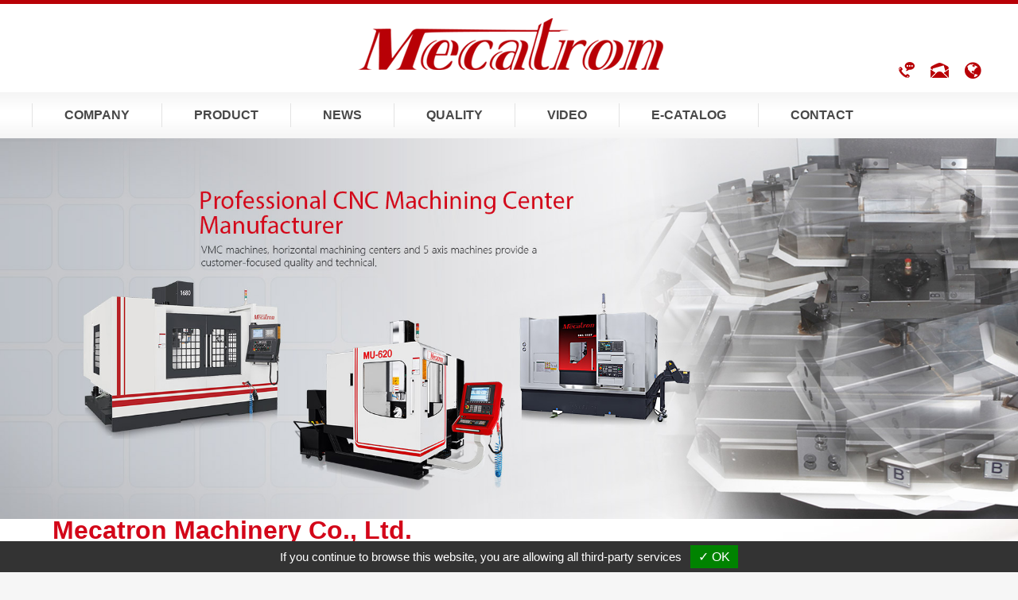

--- FILE ---
content_type: text/html
request_url: https://www.mecatron.com.tw/index.html
body_size: 2656
content:
<!DOCTYPE html>
<html lang="en">
<head>
<meta http-equiv="Content-Type" content="text/html; charset=UTF-8">
<meta name="viewport" content="width=device-width, initial-scale=1">
<title>Mecatron Machinery Co., LTD.</title>
<meta name="description" content="Mecatron Machinery Co., LTD.,VMC Series , Horizontal Machining Center,Plano Miller Series ,High Speed Accuracy Machining ,Vertical CNC Machining Center,Heavy Duty CNC Machining Center,Extra Large CNC Machining Center,Largeness Plano Miller,Heavy Plano Miller,Plano Miller,Mini Plano Miller">
<meta name="keywords" content="Mecatron Machinery Co., LTD.,VMC Series , Horizontal Machining Center,Plano Miller Series ,High Speed Accuracy Machining ,Vertical CNC Machining Center,Heavy Duty CNC Machining Center,Extra Large CNC Machining Center,Largeness Plano Miller,Heavy Plano Miller,Plano Miller,Mini Plano Miller">
<link rel="stylesheet" href="https://maxcdn.bootstrapcdn.com/font-awesome/4.5.0/css/font-awesome.min.css">
<link href="css/justVector.css" rel="stylesheet" type="text/css">
<link rel="icon" href="favicon.ico" type="image/x-icon" />
<link rel="stylesheet"  href="font/font.css">
<link href="css/flexslider.css" rel="stylesheet" type="text/css" />
<link rel="stylesheet"  href="css/ddmenu.css">
<link rel="stylesheet" href="Scripts/slidebars.min.css">
<link rel="stylesheet" type="text/css" href="css/style.css">
<link rel="stylesheet" type="text/css" href="css/index.css">

	
<script type="text/javascript" src="https://gdpr.urb2b.com/gdpr.js"></script>
<script type="text/javascript" src="https://gdpr.urb2b.com/gdpr.init.js"></script>
<script type="text/javascript">
tarteaucitron.user.googletagmanagerId = 'GTM-P83WZ3S';
(tarteaucitron.job = tarteaucitron.job || []).push('googletagmanager');
</script>
	
	
</head>
<body>
<div canvas="container">
<div id="container" class="sb-site-container container">	
  <div id="header">
    <div class="wrap">
      <div id="logo"><a href="index.html"><img src="images/logo.png" ></a></div>
      <div id="topnav">
        <nav id="ddmenu">
          <div class="menu-icon"></div>
          <ul>
            <li class="no-sub toptel"><a href="tel:+886-4-25589381"><img src="images/top-tel.png" alt=""/></a></li> 
            <li class="no-sub topmail"><a href="mailto:info@mecatron.com.tw"><img src="images/top-mail.png" alt=""/></a></li> 
            
            <li class="full-width open">
              <span class="top-heading"><a href="#"><i class="fa fa-globe" aria-hidden="true"></i></a></a></span>           
              <div class="dropdown">
                <div class="dd-inner" >
                  <i class="fa fa-caret-up" aria-hidden="true"></i>
                  <div class="column"> 
                    <div>    
                      <a lg="en" href="#">English</a>
                      <a lg="tw" href="#">繁體中文</a>        
                    </div>  
                  </div>
                </div>
              </div>
            </li>                
          </ul>
        </nav>
      </div>
    </div>
  </div>
  <div id="top-menu">
    <div class="wrap">    
      <div id="nav">
        <ul>
          <li class="nav-1"><a href="about.html">COMPANY</a></li>
          <li class="nav-2"><a href="products.html">PRODUCT</a></li>
          <li class="nav-3"><a href="news.html">NEWS</a></li>
          <li class="nav-4"><a href="quality.html">QUALITY</a></li>
          <li class="nav-5"><a href="video.html">VIDEO</a></li>
          <li class="nav-6"><a href="ecatalog.html">E-CATALOG</a></li>
          <li class="nav-7"><a href="contacts.html">CONTACT</a></li>
          <li class="nav-8"><a href="index.html">HOME</a></li>
        </ul>
      </div>    
    </div>
  </div>
  <div id="index-banner">
   
     <div class="index-banner-wrap">
       <div id="banner_area" class="flexslider">
        <ul class="slides">
          <li><img src="images/index-banner01.jpg" /></li>
          <li><img src="images/index-banner02.jpg" /></li>
          <li><img src="images/index-banner03.jpg" /></li>    
        </ul>
        <ul class="flex-direction-nav">
          <li><a class="flex-prev" href="#">Prev</a></li>
          <li><a class="flex-next" href="#">Next</a></li>
        </ul>
      </div>	
  	 </div>
     
     
     <div class="index-banner-wrap-m">
       <div id="banner_area" class="flexslider">
        <ul class="slides">
          <li><img src="images/index-banner01-s.jpg" /></li>
          <li><img src="images/index-banner02-s.jpg" /></li>
          <li><img src="images/index-banner03-s.jpg" /></li>    
        </ul>
        <ul class="flex-direction-nav">
          <li><a class="flex-prev" href="#">Prev</a></li>
          <li><a class="flex-next" href="#">Next</a></li>
        </ul>
      </div>	
  	 </div>
  
  
  </div>

  
  
  <div id="middle">
    <div class="wrap">
      <div id="index-com">
        <div class="index-com-ti">Mecatron Machinery Co., Ltd.</div>
        <div class="index-com-ti2">Professional Manufacturer Of CNC Machining equipment</div>
        <p>Mecatron Co. has put its efforts on establishing an enviable position as a professional manufacturer of CNC Machining equipment focusing on Bed-type machines, VMC machines, Horizontal Machining Centers, Plano Miller machines and provide a quality customer focused technical and after sales service support.</p>
        <p>Based on a Know-How technology and due to our successful background on Precision Machining Solutions, the company was formed to supply the customers with their demands on complete range of services: Design & Documentation, Quality Control, Installation, Repairs, Service and Service Support.
</p>
        <div class="more"><a href="index.html">MORE</a></div>
      </div> 
	  
    </div>
  </div>

  <div id="footer-1">
  	<div class="wrap">
      <div class="goto_top"> <a href="#top"><img src="images/top.png"></a></div>
      <div id="footer-nav">
        <ul>
          <li><a href="about.html">COMPANY</a></li>
          <li><a href="news.html">NEWS</a></li>
          <li><a href="quality.html">QUALITY</a></li>
          <li><a href="video.html">VIDEO</a></li>
          <li><a href="ecatalog.html">E-CATALOG</a></li>
          <li><a href="contacts.html">CONTACT</a></li>
          <li><a href="index.html">HOME</a></li>     
        </ul>
      </div>
      <div id="footer-nav-2">
        <div class="footer-nav-ti">PRODUCTS</div>
        <ul>
          <li><a href="products1_a1.html">Smart CNC Machining Center</a></li>
          <li><a href="products1_b1.html">High Accuracy CNC Machining Center</a></li>
          <li><a href="vertical-CNC-machining-centers.html">Vertical CNC Machining Center</a></li>
          <li><a href="products1_c1.html">Heavy Duty CNC Machining Center</a></li> 
          <li><a href="products1_d1.html">VMC with APC System</a></li>
		  <li><a href="products_ML-430.html">Gang Type Lathe</a></li> 
		  <li><a href="products_ML-Series.html">Lathe (Linear Way)</a></li> 
		  <li><a href="products_BML-Series.html">Lathe (Box Way)</a></li> 
          <li><a href="products1_e1.html">Horizontal Machining Center</a></li> 
          <li><a href="products1_5axis.html">5 Axis Machining Center</a></li>
		  
          
        </ul>
      </div>
      <div id="footer-nav-R">
        <div class="footer-nav-ti">CONTACT US</div>
          <ul>
            <li id="footer-add">No.26-4, Sanxian Rd., Houli Dist., Taichung City 42157, Taiwan(R.O.C)</li>
            <i class="fa fa-phone" aria-hidden="true"></i><li id="footer-tel">+886-4-25589381</li>
            <i class="fa fa-fax" aria-hidden="true"></i><li id="footer-fax">+886-4-25589383</li>
            <i class="fa fa-envelope" aria-hidden="true"></i><li id="footer-mail"><a href="mailto:info@mecatron.com.tw">info@mecatron.com.tw</a>
            </li>  
          </ul>
      </div>
  	</div>
  </div>
  <div id="footer">
    <div class="wrap">
      
      <div class="copyright">©2016 Copyright Mecatron Machinery Co., LTD. All Rights Reserved.</div>
      <div class="footlink">Designed by <a title="Taiwan Products" href="http://www.manufacture.com.tw/" target="_blank">Taiwan Products</a>, <a title="B2BChinaSources" href="http://www.b2bchinasources.com/" target="_blank">B2BChinaSources</a>, <a title="B2BManufactures" href="http://www.manufacturers.com.tw/" target="_blank">B2BManufactures</a></div>
      <div id="footer-smo">
        <a class="smo-facebook" href="javascript:%20void(window.open('https://www.facebook.com/share.php?u='.concat(encodeURIComponent(location.href))%20));" title="Facebook"><i class="fa fa-facebook"></i></a> 
        <a class="smo-twitter" href="javascript:%20void(window.open('https://twitter.com/home/?status='.concat(encodeURIComponent(document.title))%20.concat('%20')%20.concat(encodeURIComponent(location.href))));" title="Twitter"><i class="fa fa-twitter"></i></a> 
        <a class="smo-plurk" href="javascript:%20void(window.open('https://www.plurk.com/?qualifier=shares&amp;status='%20.concat(encodeURIComponent(location.href))%20.concat('%20')%20.concat('(') .concat(encodeURIComponent(document.title)) .concat(')')));" title="Plurk"><i class="jv-plurk"></i></a> 
         
        <a class="smo-linkedin" href="https://www.linkedin.com/shareArticle?mini=true&amp;url=//www.siamcomm.com&amp;title=The title of the page or post&amp;summary=&amp;source=Siam-Communications" target="_new"><i class="jv-linkedin"></i></a> 
        <a class="smo-google" href="javascript: void(window.open('https://plus.google.com/share?url='.concat(encodeURIComponent
        (location.href)), '', 'menubar=no,toolbar=no,resizable=yes,scrollbars=yes,height=600,width=600'));"><i class="fa fa-google-plus"></i></a> 
        <a class="smo-baidu" href="javascript:window.open('//cang.baidu.com/do/add?it='+encodeURIComponent(document.title.substring(0,76))+'&amp;iu='+encodeURIComponent(location.href)+'&amp;fr=ien#nw=1','_blank','scrollbars=no,width=600,height=450,left=75,top=20,status=no,resizable=yes'); void 0" title="Baidu"><i class="jv-baidu"></i></a> 
        <a class="smo-qqlogo" href="javascript:window.open('//shuqian.qq.com/post?from=3&amp;title='+encodeURIComponent(document.title.substring(0,76))+'&amp;uri='+encodeURIComponent(self.location.href)+'&amp;jumpback=2&amp;noui=1','favit','width=930,height=470,left=50,top=50,toolbar=no,menubar=no,location=no,scrollbars=yes,status=yes,resizable=yes');void(0)" title="QQ"><i class="fa fa-qq"></i></a> 
      </div>
      
    </div>   
  </div>
  </div>
</div>



<!--[if lt IE 9]>
<script src="https://cdn.jsdelivr.net/html5shiv/3.7.3/html5shiv-printshiv.min.js"></script>
<script src="https://cdn.jsdelivr.net/respond/1.4.2/respond.min.js" type="text/javascript"></script>
<![endif]-->
<script src="Scripts/ddmenu.js" ></script><!--topmenu程式-->
<nav canvas class="top-nav">
	<div class="logo">
		<a href="index.html"><img src="images/logo.png" alt="CNC-TAKANG CO., LTD."></a>
	</div>
	<div class="toggle-nav toggle-btn"><i class="fa fa-bars" aria-hidden="true"></i><br>Menu</div>
	
</nav>
<div off-canvas="side-menu right push" class="side-menu"></div>

<script src="Scripts/jquery-3.1.0.min.js"></script>
<script language="JavaScript" type="text/javascript" src="Scripts/jquery-1.7.1.min.js"></script>
<script language="JavaScript" type="text/javascript" src="Scripts/jquery.flexslider.js"></script>
<script src="Scripts/slidebars.min.js"></script>
<script src="Scripts/effect-design.js"></script>
<script src="Scripts/translator/translator.min.js"></script> 
<script src="Scripts/translator/custom.js"></script> 
<script type="text/javascript" charset="utf-8">
  $(window).load(function() {
    $('.flexslider').flexslider();
  });
</script>

</body>
</html>


--- FILE ---
content_type: text/css
request_url: https://www.mecatron.com.tw/css/justVector.css
body_size: 1369
content:
@font-face {
  font-family: "JustVector";
  src: url("JustVector_befc36341d9795c51945d4d132517a7a.eot");
  src: url("JustVector_befc36341d9795c51945d4d132517a7a.eot?#iefix") format("embedded-opentype"),
       url("JustVector_befc36341d9795c51945d4d132517a7a.woff") format("woff"),
       url("JustVector_befc36341d9795c51945d4d132517a7a.ttf") format("truetype"),
       url("JustVector_befc36341d9795c51945d4d132517a7a.svg#JustVector") format("svg");
  font-weight: normal;
  font-style: normal;
}

@media screen and (-webkit-min-device-pixel-ratio:0) {
  @font-face {
    font-family: "JustVector";
    src: url("JustVector_befc36341d9795c51945d4d132517a7a.svg#JustVector") format("svg");
  }
}

[data-icon]:before { content: attr(data-icon); }

[data-icon]:before,
.jv-aim:before,
.jv-aim_alt:before,
.jv-amazon:before,
.jv-app_store:before,
.jv-apple:before,
.jv-arto:before,
.jv-aws:before,
.jv-baidu:before,
.jv-basecamp:before,
.jv-bebo:before,
.jv-behance:before,
.jv-bing:before,
.jv-blip:before,
.jv-blogger:before,
.jv-bnter:before,
.jv-brightkite:before,
.jv-cinch:before,
.jv-cloudapp:before,
.jv-coroflot:before,
.jv-creative_commons:before,
.jv-dailybooth:before,
.jv-delicious:before,
.jv-designbump:before,
.jv-designfloat:before,
.jv-designmoo:before,
.jv-deviantart:before,
.jv-digg:before,
.jv-digg_alt:before,
.jv-diigo:before,
.jv-dribbble:before,
.jv-dropbox:before,
.jv-drupal:before,
.jv-dzone:before,
.jv-ebay:before,
.jv-ember:before,
.jv-etsy:before,
.jv-evernote:before,
.jv-facebook:before,
.jv-facebook_alt:before,
.jv-facebook_places:before,
.jv-facto-me:before,
.jv-feedburner:before,
.jv-flickr:before,
.jv-folkd:before,
.jv-formspring:before,
.jv-forrst:before,
.jv-foursquare:before,
.jv-friendfeed:before,
.jv-friendster:before,
.jv-gdgt:before,
.jv-github:before,
.jv-github_alt:before,
.jv-goodreads:before,
.jv-google:before,
.jv-google_buzz:before,
.jv-google_talk:before,
.jv-gowalla:before,
.jv-gowalla_alt:before,
.jv-grooveshark:before,
.jv-hacker_news:before,
.jv-hype_machine:before,
.jv-hyves:before,
.jv-icq:before,
.jv-identi-ca:before,
.jv-instapaper:before,
.jv-itunes:before,
.jv-kik:before,
.jv-krop:before,
.jv-last-fm:before,
.jv-linkedin:before,
.jv-linkedin_alt:before,
.jv-livejournal:before,
.jv-lovedsgn:before,
.jv-meetup:before,
.jv-metacafe:before,
.jv-ming:before,
.jv-mister_wong:before,
.jv-mixx:before,
.jv-mixx_alt:before,
.jv-mobileme:before,
.jv-msn_messenger:before,
.jv-myspace:before,
.jv-myspace_alt:before,
.jv-newsvine:before,
.jv-official-fm:before,
.jv-openid:before,
.jv-orkut:before,
.jv-pandora:before,
.jv-path:before,
.jv-paypal:before,
.jv-photobucket:before,
.jv-picasa:before,
.jv-picassa:before,
.jv-pinboard-in:before,
.jv-ping:before,
.jv-pingchat:before,
.jv-playstation:before,
.jv-plixi:before,
.jv-plurk:before,
.jv-podcast:before,
.jv-posterous:before,
.jv-qik:before,
.jv-quik:before,
.jv-quora:before,
.jv-rdio:before,
.jv-readernaut:before,
.jv-reddit:before,
.jv-retweet:before,
.jv-robo-to:before,
.jv-rss:before,
.jv-scribd:before,
.jv-sharethis:before,
.jv-simplenote:before,
.jv-skype:before,
.jv-slashdot:before,
.jv-slideshare:before,
.jv-smugmug:before,
.jv-soundcloud:before,
.jv-spotify:before,
.jv-squarespace:before,
.jv-squidoo:before,
.jv-steam:before,
.jv-stumbleupon:before,
.jv-technorati:before,
.jv-threewords-me:before,
.jv-tribe-net:before,
.jv-tripit:before,
.jv-tumblr:before,
.jv-twitter:before,
.jv-twitter_alt:before,
.jv-vcard:before,
.jv-viddler:before,
.jv-vimeo:before,
.jv-virb:before,
.jv-w3:before,
.jv-whatsapp:before,
.jv-wikipedia:before,
.jv-windows:before,
.jv-wists:before,
.jv-wordpress:before,
.jv-wordpress_alt:before,
.jv-xing:before,
.jv-yahoo-:before,
.jv-yahoo-_buzz:before,
.jv-yahoo-_messenger:before,
.jv-yelp:before,
.jv-youtube:before,
.jv-youtube_alt:before,
.jv-zerply:before,
.jv-zootool:before,
.jv-zynga:before {
        display: inline-block;
  font-family: "JustVector";
  font-style: normal;
  font-weight: normal;
  font-variant: normal;
  line-height: 1;
  text-decoration: inherit;
  text-rendering: optimizeLegibility;
  text-transform: none;
  -moz-osx-font-smoothing: grayscale;
  -webkit-font-smoothing: antialiased;
  font-smoothing: antialiased;
}

.jv-aim:before { content: "\f100"; }
.jv-aim_alt:before { content: "\f101"; }
.jv-amazon:before { content: "\f102"; }
.jv-app_store:before { content: "\f103"; }
.jv-apple:before { content: "\f104"; }
.jv-arto:before { content: "\f105"; }
.jv-aws:before { content: "\f106"; }
.jv-baidu:before { content: "\f107"; }
.jv-basecamp:before { content: "\f108"; }
.jv-bebo:before { content: "\f109"; }
.jv-behance:before { content: "\f10a"; }
.jv-bing:before { content: "\f10b"; }
.jv-blip:before { content: "\f10c"; }
.jv-blogger:before { content: "\f10d"; }
.jv-bnter:before { content: "\f10e"; }
.jv-brightkite:before { content: "\f10f"; }
.jv-cinch:before { content: "\f110"; }
.jv-cloudapp:before { content: "\f111"; }
.jv-coroflot:before { content: "\f112"; }
.jv-creative_commons:before { content: "\f113"; }
.jv-dailybooth:before { content: "\f114"; }
.jv-delicious:before { content: "\f115"; }
.jv-designbump:before { content: "\f116"; }
.jv-designfloat:before { content: "\f117"; }
.jv-designmoo:before { content: "\f118"; }
.jv-deviantart:before { content: "\f119"; }
.jv-digg:before { content: "\f11a"; }
.jv-digg_alt:before { content: "\f11b"; }
.jv-diigo:before { content: "\f11c"; }
.jv-dribbble:before { content: "\f11d"; }
.jv-dropbox:before { content: "\f11e"; }
.jv-drupal:before { content: "\f11f"; }
.jv-dzone:before { content: "\f120"; }
.jv-ebay:before { content: "\f121"; }
.jv-ember:before { content: "\f122"; }
.jv-etsy:before { content: "\f123"; }
.jv-evernote:before { content: "\f124"; }
.jv-facebook:before { content: "\f125"; }
.jv-facebook_alt:before { content: "\f126"; }
.jv-facebook_places:before { content: "\f127"; }
.jv-facto-me:before { content: "\f128"; }
.jv-feedburner:before { content: "\f129"; }
.jv-flickr:before { content: "\f12a"; }
.jv-folkd:before { content: "\f12b"; }
.jv-formspring:before { content: "\f12c"; }
.jv-forrst:before { content: "\f12d"; }
.jv-foursquare:before { content: "\f12e"; }
.jv-friendfeed:before { content: "\f12f"; }
.jv-friendster:before { content: "\f130"; }
.jv-gdgt:before { content: "\f131"; }
.jv-github:before { content: "\f132"; }
.jv-github_alt:before { content: "\f133"; }
.jv-goodreads:before { content: "\f134"; }
.jv-google:before { content: "\f135"; }
.jv-google_buzz:before { content: "\f136"; }
.jv-google_talk:before { content: "\f137"; }
.jv-gowalla:before { content: "\f138"; }
.jv-gowalla_alt:before { content: "\f139"; }
.jv-grooveshark:before { content: "\f13a"; }
.jv-hacker_news:before { content: "\f13b"; }
.jv-hype_machine:before { content: "\f13d"; }
.jv-hyves:before { content: "\f13e"; }
.jv-icq:before { content: "\f13f"; }
.jv-identi-ca:before { content: "\f140"; }
.jv-instapaper:before { content: "\f141"; }
.jv-itunes:before { content: "\f142"; }
.jv-kik:before { content: "\f143"; }
.jv-krop:before { content: "\f144"; }
.jv-last-fm:before { content: "\f145"; }
.jv-linkedin:before { content: "\f146"; }
.jv-linkedin_alt:before { content: "\f147"; }
.jv-livejournal:before { content: "\f148"; }
.jv-lovedsgn:before { content: "\f149"; }
.jv-meetup:before { content: "\f14a"; }
.jv-metacafe:before { content: "\f14b"; }
.jv-ming:before { content: "\f14c"; }
.jv-mister_wong:before { content: "\f14d"; }
.jv-mixx:before { content: "\f14e"; }
.jv-mixx_alt:before { content: "\f14f"; }
.jv-mobileme:before { content: "\f150"; }
.jv-msn_messenger:before { content: "\f151"; }
.jv-myspace:before { content: "\f152"; }
.jv-myspace_alt:before { content: "\f153"; }
.jv-newsvine:before { content: "\f154"; }
.jv-official-fm:before { content: "\f155"; }
.jv-openid:before { content: "\f156"; }
.jv-orkut:before { content: "\f157"; }
.jv-pandora:before { content: "\f158"; }
.jv-path:before { content: "\f159"; }
.jv-paypal:before { content: "\f15a"; }
.jv-photobucket:before { content: "\f15b"; }
.jv-picasa:before { content: "\f15c"; }
.jv-picassa:before { content: "\f15d"; }
.jv-pinboard-in:before { content: "\f15e"; }
.jv-ping:before { content: "\f15f"; }
.jv-pingchat:before { content: "\f160"; }
.jv-playstation:before { content: "\f161"; }
.jv-plixi:before { content: "\f162"; }
.jv-plurk:before { content: "\f163"; }
.jv-podcast:before { content: "\f164"; }
.jv-posterous:before { content: "\f165"; }
.jv-qik:before { content: "\f166"; }
.jv-quik:before { content: "\f167"; }
.jv-quora:before { content: "\f168"; }
.jv-rdio:before { content: "\f169"; }
.jv-readernaut:before { content: "\f16a"; }
.jv-reddit:before { content: "\f16b"; }
.jv-retweet:before { content: "\f16c"; }
.jv-robo-to:before { content: "\f16d"; }
.jv-rss:before { content: "\f16e"; }
.jv-scribd:before { content: "\f16f"; }
.jv-sharethis:before { content: "\f170"; }
.jv-simplenote:before { content: "\f171"; }
.jv-skype:before { content: "\f172"; }
.jv-slashdot:before { content: "\f173"; }
.jv-slideshare:before { content: "\f174"; }
.jv-smugmug:before { content: "\f175"; }
.jv-soundcloud:before { content: "\f176"; }
.jv-spotify:before { content: "\f177"; }
.jv-squarespace:before { content: "\f178"; }
.jv-squidoo:before { content: "\f179"; }
.jv-steam:before { content: "\f17a"; }
.jv-stumbleupon:before { content: "\f17b"; }
.jv-technorati:before { content: "\f17c"; }
.jv-threewords-me:before { content: "\f17d"; }
.jv-tribe-net:before { content: "\f17e"; }
.jv-tripit:before { content: "\f17f"; }
.jv-tumblr:before { content: "\f180"; }
.jv-twitter:before { content: "\f181"; }
.jv-twitter_alt:before { content: "\f182"; }
.jv-vcard:before { content: "\f183"; }
.jv-viddler:before { content: "\f184"; }
.jv-vimeo:before { content: "\f185"; }
.jv-virb:before { content: "\f186"; }
.jv-w3:before { content: "\f187"; }
.jv-whatsapp:before { content: "\f188"; }
.jv-wikipedia:before { content: "\f189"; }
.jv-windows:before { content: "\f18a"; }
.jv-wists:before { content: "\f18b"; }
.jv-wordpress:before { content: "\f18c"; }
.jv-wordpress_alt:before { content: "\f18d"; }
.jv-xing:before { content: "\f18e"; }
.jv-yahoo-:before { content: "\f18f"; }
.jv-yahoo-_buzz:before { content: "\f190"; }
.jv-yahoo-_messenger:before { content: "\f191"; }
.jv-yelp:before { content: "\f192"; }
.jv-youtube:before { content: "\f193"; }
.jv-youtube_alt:before { content: "\f194"; }
.jv-zerply:before { content: "\f195"; }
.jv-zootool:before { content: "\f196"; }
.jv-zynga:before { content: "\f197"; }

--- FILE ---
content_type: text/css
request_url: https://www.mecatron.com.tw/font/font.css
body_size: -150
content:
@charset "utf-8";
/* CSS Document */
/*https://fonts.googleapis.com/css?family=PT+Sans+Caption*/
/*https://fonts.googleapis.com/css?family=Roboto:300,400,500,700*/
/*https://fonts.googleapis.com/css?family=Roboto+Condensed:400,700*/


@font-face {
  font-family: 'PT Sans';
  font-style: normal;
  font-weight: 400;
  src: local('PT Sans'), local('PTSans-Regular'), url(PTSans-Regular.woff) format('woff'),
  url("PTSans-Regular.ttf") format('truetype');
}

@font-face {
  font-family: 'PT Sans';
  font-style: normal;
  font-weight: 700;
  src: local('PT Sans Bold'), local('PTSans-Regular'), url(PTSans-Bold.woff) format('woff'),
  url("PTSans-Bold.ttf") format('truetype');
}


@font-face {
  font-family: 'MyriadPro-Regular';
  src: url('MyriadPro-Regular.woff2') format('woff2'),
       url('MyriadPro-Regular.woff') format('woff'),
       url('MyriadPro-Regular.ttf') format('truetype');
  font-weight: 400;
  font-style: normal;
}

@font-face {
  font-family: 'Roboto';
  font-style: normal;
  font-weight: 300;
  src: local('Roboto Light'), local('Roboto-Light'), url("Roboto-Light.woff") format('woff'),
  url("Roboto-Light.ttf") format('truetype');
}
@font-face {
  font-family: 'Roboto';
  font-style: normal;
  font-weight: 400;
  src: local('Roboto'), local('Roboto-Regular'), url("Roboto-Regular.woff") format('woff'),
  url("Roboto-Regular.ttf") format('truetype');
}
@font-face {
  font-family: 'Roboto';
  font-style: normal;
  font-weight: 500;
  src: local('Roboto Medium'), local('Roboto-Medium'), url("Roboto-Medium.woff") format('woff'),
 		url("Roboto-Medium.ttf") format("truetype");
}
@font-face {
  font-family: 'Roboto';
  font-style: normal;
  font-weight: 700;
  src: local('Roboto Bold'), local('Roboto-Bold'), url("Roboto-Bold.woff") format('woff'),
  		url("Roboto-Bold.ttf") format("truetype");
}
@font-face {
  font-family: 'Roboto Condensed';
  font-style: normal;
  font-weight: 400;
  src: local('Roboto Condensed'), local('RobotoCondensed-Regular'), url("RobotoCondensed-Regular.woff") format('woff'),
  		url("RobotoCondensed-Regular.ttf") format("truetype");
}
@font-face {
  font-family: 'Roboto Condensed';
  font-style: normal;
  font-weight: 700;
  src: local('Roboto Condensed Bold'), local('RobotoCondensed-Bold'), url("RobotoCondensed-Bold.woff") format('woff'),
  		url("RobotoCondensed-Bold.ttf") format("truetype");
}



--- FILE ---
content_type: text/css
request_url: https://www.mecatron.com.tw/css/ddmenu.css
body_size: 253
content:
@charset "utf-8";

#ddmenu
{
    display:block;
	font-size:17px;
    text-align:center; 
    letter-spacing:normal;
	font-family: 'Raleway', sans-serif,
}

#ddmenu ul{ list-style:none; padding:0; float:left; position:relative;}

#ddmenu li{ float:left; text-align: center; }

#ddmenu li.full-width { position:static; }

#ddmenu li.full-width a{ /*padding: 0 6px 0 10px;*/ background-color:inherit; color: #fff;}

#ddmenu li.full-width.over{ }


#ddmenu li.over{  text-decoration:none;}

#ddmenu li.over.no-sub {
    
}

#ddmenu .top-heading
{
    font-weight:normal;
    white-space:nowrap;
    margin:0;
    color:inherit;
    text-decoration:none;
    display:inline-block; 
    outline:0;
    cursor:pointer;
}

#ddmenu li a{ color:#222222; line-height: 1.4em; display: block; padding: 0 6px; font-size:17px;}

#ddmenu li a:hover{}

#ddmenu li a:link{}

#ddmenu li a:focus
{
    /*outline:1px dotted #09F;*/
}


#ddmenu i.caret{ color:inherit; color:#666; width: 0; height: 0; overflow:hidden; vertical-align:middle; margin:0 20px 2px 0; border-top: 5px solid;
    border-right: 5px solid transparent; border-left: 5px solid transparent; display: inline-block; position:relative;}  
        


#ddmenu .dropdown
{
    width:auto;    
    right:0;
    color:#000000; 
    padding:0;margin:0;display:none;position:absolute;
    top:100%;    
    margin-top: 12px;
	border-top:none;
   
}

#ddmenu li.full-width .dropdown {
	/*left:24%;
	margin: 0 0 0 498px;*/
    padding: 0;
    width: auto;
	
   
}

#ddmenu .offset300 {
    left:-300px;right:auto;
}

#ddmenu .right-aligned {
    left:auto;
    right:0px;
}

#ddmenu li.over .dropdown
{
    display:block;
}

#ddmenu .dd-inner {
	color:#fff;
    padding:4px 0;
    margin:0px;
    background-color:#b80006;
    white-space:nowrap;
    font-size:14px;
    line-height:1.5em;
	font-weight:normal;
	position:relative;
}


  


#ddmenu .dropdown a
{
	font-size:14px;
	display: table-row;
    display:block;
	color: #fff;
	line-height: 1.9em;
	text-decoration: none;
	padding: 0 2px;
	display: block;
	color:#333;
	
}

#ddmenu .dropdown a:hover, #ddmenu .dropdown a:focus
{
  background-color:#c41218; 
  color:#ccc;
}


#ddmenu div.column
{
    text-align: center;
    vertical-align:top;
    display:inline-block;
    *display:inline;*zoom:1;
    white-space:normal;
    width:auto;
	min-width:130px;
	
}

#ddmenu div.dd-inner div:last-child
{
    border-right:none;
}

#ddmenu div.column h3 {
  font-weight: 500;
  line-height: 1.1;
  margin-top: 12px;
  margin-bottom: 8px;
  font-size: 24px;
}

#ddmenu .top-heading {/*text-transform:uppercase;*/}


#ddmenuLink {display:none;}



#ddmenu div.menu-icon   
{
    display:none; 
}

.dropdown-all{ border-bottom:1px solid #b2b2b2;}
#ddmenu li.full-width .column a{ padding: 0 10px 0 10px;}
#ddmenu li.full-width .column .dropdown-all{ display:none;}





--- FILE ---
content_type: text/css
request_url: https://www.mecatron.com.tw/css/style.css
body_size: 4810
content:
@charset "utf-8";
/* CSS Document */

* { -webkit-text-size-adjust:none; box-sizing:border-box; -moz-box-sizing:border-box; -webkit-box-sizing:border-box;}

body,div,dl,dt,dd,ul,ol,li,h1,h2,h3,h4,h5,h6,pre,form,fieldset,input,textarea,p,blockquote,th,td { 	margin:0;	padding:0;}
html,body {	margin:0;	padding:0; vertical-align: baseline;}
table {	border-collapse:collapse;	border-spacing:0;}
ol,ul {	list-style:none;}

body{font-family: 'PT Sans Caption', \5FAE\8EDF\6B63\9ED1\9AD4, Helvetica,Arial,sans-serif; font-size: 13px; background-color: #f6f6f6; color: #181818; position: relative;}

img{padding:0; margin:0; vertical-align: middle; /*max-width: 100%;*/ width: auto\9; /* ie8 */}
.table-container{width: 100%;	overflow-y: auto;	_overflow: auto;	margin: 0 0 1em;}
.table-container::-webkit-scrollbar{	-webkit-appearance: none;	width: 14px;	height: 14px;}
.table-container::-webkit-scrollbar-thumb{	border-radius: 8px;	border: 3px solid #fff;	background-color: rgba(0, 0, 0, .3);}

#container{ position: relative; overflow: hidden;}
.container-wrap{ }
.wrap{width:1200px; margin:0 auto; height:1%}
.wrap:after {clear: both; content: " "; display: block; height: 0; visibility: hidden;}

a{ color: #313131; text-decoration: none;}
	a:hover{ text-decoration: underline; color:#b80006;}
	a img {border:none;}
	a:focus { -moz-outline-style: none; outline:none; text-decoration:none;}


#header{ height:116px; border-top:5px solid #b80006; background-color:#fff;}
#header .wrap{ position:relative;}
#logo{ position:absolute; top:12px; right:33%;}

/*topnav*/
#topnav{ float:right; margin: 70px 0 0 0;}
	#lan{ float:right; padding: 0 4px; color:#5b5b5b;}
	#lan ul li{float:right; }
	#lan ul li a{color:#5b5b5b; display:block; padding:0 12px;}
	.fa-globe{ color:#b80006; font-size:24px; padding: 2px 0 0 6px;}
	.fa-caret-up{position: absolute; font-size:18px; color:#b80006; top:-12px; right:10px;}



/*topmenu*/
#top-menu{ height:58px;
background: #f1f1f1; /* Old browsers */
background: -moz-linear-gradient(top,  #f5f5f5 0%, #ffffff 40%, #ffffff 58%, #f5f5f5 100%); /* FF3.6-15 */
background: -webkit-linear-gradient(top,  #f5f5f5 0%,#ffffff 40%,#ffffff 58%,#f5f5f5 100%); /* Chrome10-25,Safari5.1-6 */
background: linear-gradient(to bottom,  #f5f5f5 0%,#ffffff 40%,#ffffff 58%,#f5f5f5 100%); /* W3C, IE10+, FF16+, Chrome26+, Opera12+, Safari7+ */
filter: progid:DXImageTransform.Microsoft.gradient( startColorstr='#f5f5f5', endColorstr='#f5f5f5',GradientType=0 ); /* IE6-9 */

}
  #nav {float: left;}
  #nav ul li{float:left; padding: 14px 0;}
  #nav ul li a{ padding: 6px 40px; /*line-height:1.6em;*/ display:block; border-left:1px solid #e3e3e3; font-size:16px; font-style: normal; font-weight: 700; color:#484848;}
  #nav ul .nav-8 a{ border-right:1px solid #e3e3e3;}
  #nav ul li:hover{ background: #ebeaea; /* Old browsers */
background: -moz-linear-gradient(top,  #ebeaea 0%, #ffffff 61%); /* FF3.6-15 */
background: -webkit-linear-gradient(top,  #ebeaea 0%,#ffffff 61%); /* Chrome10-25,Safari5.1-6 */
background: linear-gradient(to bottom,  #ebeaea 0%,#ffffff 61%); /* W3C, IE10+, FF16+, Chrome26+, Opera12+, Safari7+ */
filter: progid:DXImageTransform.Microsoft.gradient( startColorstr='#ebeaea', endColorstr='#ffffff',GradientType=0 ); /* IE6-9 */
}
  #nav ul li a:hover ,#nav ul .active>a{ text-decoration:none; color:#b80006;}


.fa-plus{font-size:12px; color:#62B2E4; margin-right: 12px;}

#banner{height:226px; }
#banner .wrap{ }
#banner_area{border-bottom:4px solid #878787;}
.banner-wrap-mob, .banner-wrap-mobs{ display:none;}



#middle { position: relative; }
#middle .wrap{text-align:left; padding-bottom: 30px;}

/*側選單*/
#sidebar{ float:left; width:23.5%; position:relative;}
.sidebar-ti { text-align: center; line-height: 2em; background: #eaeaea; /* Old browsers */
background: -moz-linear-gradient(top,  #eaeaea 0%, #eeeded 100%); /* FF3.6-15 */
background: -webkit-linear-gradient(top,  #eaeaea 0%,#eeeded 100%); /* Chrome10-25,Safari5.1-6 */
background: linear-gradient(to bottom,  #eaeaea 0%,#eeeded 100%); /* W3C, IE10+, FF16+, Chrome26+, Opera12+, Safari7+ */
filter: progid:DXImageTransform.Microsoft.gradient( startColorstr='#eaeaea', endColorstr='#eeeded',GradientType=0 ); /* IE6-9 */
; font-size: 27px; font-weight: 300; color: #b80006; margin-bottom:3px;}
#sidebar ul { padding: 10px 0 12px 0;background: #f1f1f1; /* Old browsers */
background: -moz-linear-gradient(left,  #f1f1f1 0%, #ebebeb 100%); /* FF3.6-15 */
background: -webkit-linear-gradient(left,  #f1f1f1 0%,#ebebeb 100%); /* Chrome10-25,Safari5.1-6 */
background: linear-gradient(to right,  #f1f1f1 0%,#ebebeb 100%); /* W3C, IE10+, FF16+, Chrome26+, Opera12+, Safari7+ */
filter: progid:DXImageTransform.Microsoft.gradient( startColorstr='#f1f1f1', endColorstr='#ebebeb',GradientType=1 ); /* IE6-9 */
}
#sidebar ul li{ padding: 8px 14px 2px 14px;}
  .n1 a, .n2-1 a, .n3-1 a, .n4-1 a, .n5-1 a {background: url(../images/sidemenu-icon1.jpg)  2px 3px no-repeat;}
  .n2 a, .n2-2 a, .n3-2 a, .n4-2 a, .n5-2 a {background: url(../images/sidemenu-icon2.jpg)  2px 3px no-repeat;}
  .n3 a, .n2-3 a, .n4-3 a {background: url(../images/sidemenu-icon3.jpg)  2px 3px no-repeat;}
  .n4 a{background: url(../images/sidemenu-icon4.jpg)  2px 3px no-repeat;}
  .n5 a{background: url(../images/sidemenu-icon5.jpg)  2px 3px no-repeat;}
  .n6 a{background: url(../images/sidemenu-icon6.jpg)  2px 3px no-repeat;}
  .n7 a{background: url(../images/sidemenu-icon7.jpg)  2px 3px no-repeat;}
  .n8 a{background: url(../images/sidemenu-icon8.jpg)  2px 3px no-repeat;}
  .n9 a{background: url(../images/sidemenu-icon9.jpg)  2px 3px no-repeat;}
  .n10 a{background: url(../images/sidemenu-icon10.jpg)  2px 3px no-repeat;}
#sidebar ul li a { padding: 4px; line-height: 1.5em; display: block; padding: 0 14px 10px 38px; font-size: 17px; color: #202020; text-decoration: none; outline: none; border-bottom:1px solid #fff;  }
#sidebar ul li a:hover, #sidebar ul li a.active, #sidebar ul .active>a{ color: #b80006;}



/*內容區*/
.breadcrumb{float:left; padding:10px 2px; width:100%;}
  .breadcrumb li{ float: left; padding: 4px 2px; list-style-type: none; color:#181818;}
  .breadcrumb li a, .divider{ color:#777; }
#content-right{ float:left; width:76%; padding: 0 0 40px 40px; }


h1{ font-size: 27px; color: #1f1f1f; float: left; font-weight: 700; width: 100%;  line-height: 1.6em; display:block;}
h1:before{content: "\f054"; font-family: FontAwesome; font-style: normal; color: #b80006; font-size: 22px; padding-right:6px;}


/*分類層*/
.classify{ float: left; padding: 10px 0; width: 100%;}
.classify-box{ float:left; width:47%; min-height:182px;  margin: 4px 20px 30px 0; position:relative;
background: #e5ebef; /* Old browsers */
background: -moz-linear-gradient(-45deg,  #e5ebef 13%, #ffffff 45%); /* FF3.6-15 */
background: -webkit-linear-gradient(-45deg,  #e5ebef 13%,#ffffff 45%); /* Chrome10-25,Safari5.1-6 */
background: linear-gradient(135deg,  #e5ebef 13%,#ffffff 45%); /* W3C, IE10+, FF16+, Chrome26+, Opera12+, Safari7+ */
filter: progid:DXImageTransform.Microsoft.gradient( startColorstr='#e5ebef', endColorstr='#ffffff',GradientType=1 ); /* IE6-9 fallback on horizontal gradient */}
.classify-name { top: 20px; width: 95%; position: absolute; z-index: 5; left: 20px;}

.classify-name a { height: 162px; font-size: 17px; line-height: 1.4em; display: block; color: #085e8f; text-overflow: ellipsis;
    overflow: hidden;  font-weight: 700; background: url(../images/pro-arrow.png) right bottom no-repeat;
}
.classify-name a:hover{ color: #b80006; text-decoration:none; background: url(../images/pro-arrow-hover.png) right bottom no-repeat;}
.classify-photo{ position:absolute; bottom:0; right:0; }
.classify-photo a{ display:block; padding:0 8px 8px 0;}

.classify-list{ background-color:#42587a; float:left; width:57%; min-height:146px;}

.classify h4 span {font-family: '標楷體';}




/*產品層*/
h2 {margin: 30px 0 20px 32px; font-size: 20px; color: #4e4e4e; float: left; font-weight: 700; width: 100%; line-height: 1.1em;
    display: block;  padding-left: 10px; border-left: 6px solid #aaaaaa;}
.proimage{ float: left; width:100% ; margin: 0 0 40px 0;}
h3 {margin: 20px 0 20px 0; font-size: 22px; color: #4e4e4e; font-weight: 700; line-height: 1.1em; display: block;}
h3:before{ content: "\f04d"; font-family: FontAwesome; font-style: normal; color: #b80006; font-size: 13px; padding-right:8px;}
h4 {margin: 8px 0 12px 8px;; font-size: 19px; color: #AC2824; font-weight: 700; line-height: 1.1em; display: block;}

h5 {margin: 30px 0 2px 0; font-size: 18px; color: #333; font-weight: 700; line-height: 1.1em; display: block;}
h5:before{ content: "\f054"; font-family: FontAwesome; font-style: normal; color: #999; font-size: 13px; padding-right:8px;}

.pro-list{ }
	.pro-list>p{ color:#333; line-height:1.5em;}
	.pro-list ul{ /*float: left;*/ margin-left: 18px;}
	.pro-list ul li{ color:#565656; list-style: disc; line-height:1.7em;}



/*頁籤*/
.pro-main p{ line-height:1.6em; margin-bottom:10px;}
.explain-box{ border:3px solid #f2f2f2; float:left; margin: 0 1.5% 4% 0; padding: 1%;}
.explain-photo{ /*margin-bottom:10px;*/}
.explain-box p{color:#333; margin:0 2px;}
.explain-box p:before{ content: "\f0da"; font-family: FontAwesome; font-style: normal; color: #b80006; font-size: 17px; padding-right:4px;}
.explain-list{ width:100%; float:left; clear:left; font-weight:bold;}

.explain-box-2, .explain-box-3{ border-bottom:3px solid #f2f2f2; float:left; padding: 2% 0 3% 0; width:100%;}
.explain-box-2 img{ float:left; margin: 0 2% 0 0;}
.explain-box-2 p{color:#333; margin:0 2px;}
.explain-photo-1{width:45%;}
.explain-photo-1 img{width:100%;}
.explain-photo-2{width:99%; text-align:center;}
/*.explain-photo-2 img{width:100%;}*/
.explain-photo-3{width:36%;}
.explain-photo-3 img{width:100%;}

.explain-box-3 .pro-list ul{ padding: 20px 0;}
.explain-box-3 .pro-list span{ color:#cc0000; font-style:italic;}

.explain-flex { display: flex; flex-wrap: wrap; margin-bottom: 2rem; }
.explain-flex .explain-img { flex: 0 0 300px; max-width: 300px; }
.explain-flex .explain-txt { flex: 0 0 calc(100% - 300px); max-width: calc(100% - 300px); }
.explain-flex .explain-txt p { margin-left: 8px; }







/*表格*/
.pro-main{}
.pro-main table {
    border-left: 1px solid #999;
    border-top: 1px solid #999;
    font-size: 14px;
    line-height: 1.4em;
    text-align: center;
    width: 98%;
	font-family:Arial;
	margin-bottom:30px;
}

.pro-main table th {
    background: #484848 none repeat scroll 0 0;
    border-bottom: 1px solid #999;
    border-right: 1px solid #999;
    font-weight: bold;
    padding: 5px 6px;
	color:#f6f6f6;
}

.pro-main table td {
    background: #ffffff none repeat scroll 0 0;
    border-bottom: 1px solid #999;
    border-right: 1px solid #999;
    font-family: Arial;
    padding: 2px 6px;
	/*text-align: left;*/
}

.pro-main table .imgbox td{ background: #ffffff none repeat scroll 0 0;
    border-bottom: 1px solid #999;
    border-right: 1px solid #999;
    font-family: Arial;
    padding: 8px;}

.pro-main table .color td { background: #e7eef1 none repeat scroll 0 0;}

.pro-main table .td1 {  text-align: left;}






/*top*/
.goto_top {z-index:5; position: absolute; left:50%; bottom:-16%; cursor: pointer;}



/*footer-1*/
#footer-1{background-color:#eef5f7; border-top:1px solid #c3dae0; border-bottom:60px solid #fff; font-family:roboto;}
#footer-1 .wrap{ padding:50px 4px; position: relative;}
#footer-nav{width:22%; float:left; }
  #footer-nav>ul{}
  #footer-nav>ul>li{}
  #footer-nav>ul>li>a{ color:#111111; font-size:17px; font-weight:700; line-height:2em; }
#footer-nav-2{width:44%; float:left;}
  .footer-nav-ti{color:#111111; font-size:17px; font-weight:700; line-height:2em;}

  #footer-nav-2>ul{padding:6px 2px;}
  #footer-nav-2>ul>li{}
  #footer-nav-2>ul>li>a{ color:#3c3c3c; font-size:15px; font-weight:400; line-height:2.2em;}
  #footer-nav-2>ul>li>a:before { content: "\f105"; font-family: FontAwesome; font-style: normal; color: #cf0410; font-size: 16px; padding-right:6px;}
  #footer-nav-2>ul>li>a:hover{ text-decoration: none;}
#footer-nav-R{width:34%; float:left;}
.footer-logo img{ width:34%;}
#footer-nav-R>ul{ padding:4px 0;}
#footer-nav-R>ul>li{color:#3d3d3d; height:36px; font-size:15px;}
#footer-add{ margin-bottom:10px;}
#footer-nav-R>ul>li>a{}

.fa-map-marker{ padding: 4px 0 4px 7px; font-size: 19px; color: #fff; margin-right: 8px; border-radius: 30px; background-color: #da1b04;
    width: 26px; height: 26px; float:left; margin-top: 2px;}
.fa-phone{ padding: 4px 0 4px 7px; font-size: 19px; color: #fff; margin-right: 8px; border-radius: 30px; background-color: #da1b04;
    width: 26px; height: 26px;  float:left; margin-top: 2px;}
.fa-fax{ padding: 5px 0 4px 6px; font-size: 15px; color: #fff; margin-right: 8px; border-radius: 30px; background-color: #da1b04;
    width: 26px; height: 26px;  float:left; margin-top: 2px;}
.fa-envelope{ padding: 5px 0 4px 6px; font-size: 15px; color: #fff; margin-right: 8px; border-radius: 30px; background-color: #da1b04;
    width: 26px; height: 26px; float:left; margin-top: 2px;}
#footer-tel, #footer-fax, #footer-mail{ padding-top:7px;}

/*footer*/
#footer{ background-color: #cf0410; clear: both; font-family:Arial;}
	#footer .wrap{ padding:22px 4px;}
	.copyright{ float: left; color:#fff; width:60%; font-family:Arial; line-height:1.6em;}
	.footlink{color:#bfbfbf; font-size:12px; float: left;  width:50%; clear:left;}
	.footlink a{ color:#bfbfbf;}


#footer-smo{float:right;}
  #footer-smo a{ width:36px; height:36px; display:inline-block; margin:0; color:#fff; font-size:22px; line-height:1.6em; border-radius:30px; }
  #footer-smo .smo-qqlogo{ padding-left:9px;}
  #footer-smo .smo-baidu{padding-left:9px;}
  #footer-smo .smo-google{padding-left:8px;}
  #footer-smo .smo-linkedin{padding-left:10px;}
  #footer-smo .smo-twitter{padding-left:10px;}
  #footer-smo .smo-plurk{padding-left:9px}
  #footer-smo .smo-delicious{padding-left:10px;}
  #footer-smo .smo-facebook{padding-left:12px;}

  #footer-smo .smo-qqlogo:hover{background:#4284dd;}
  #footer-smo .smo-baidu:hover{background:#6294f7;}
  #footer-smo .smo-google:hover{background:#e14221;}
  #footer-smo .smo-linkedin:hover{background:#3590b8;}
  #footer-smo .smo-twitter:hover{background:#60c5e7;}
  #footer-smo .smo-plurk:hover{background:#ee7650;}
  #footer-smo .smo-delicious:hover{background:#7676ff;}
  #footer-smo .smo-facebook:hover{background:#5475ac;}



/*company*/
.com-text{ float: left; padding: 20px;}
.com-text p{ font-size:14px; margin-bottom:20px;}

/*video*/
.main-video{ border-bottom:1px solid #999; margin-bottom:20px; width:100%; float:left; padding:10px 0;}
.video-box{ float:left; width:33%; min-height:240px; margin-bottom:20px;}
.video-photo{ width:100%;}
#click{ padding:2px;}
#click a{color:#b80006;}
#click a:before{ content: "\f152"; font-family: FontAwesome; font-style: normal; color:#b80006; font-size: 14px; padding-right:6px;}
#click a:hover{ text-decoration:none; color:#999;}


/*contact*/
#t2{ margin-top: 20px; font-size: 12px; color: #cc0000; text-align: right; line-height:1.8em;}
.t3 {font-size: 14px; color: #333333; background-color: #FFFFFF; padding-top: 5px; padding:5px 10px; text-align: left;}
.contact-box table{ border:1px solid #ccc; width:100%; padding:4px;}
.contact-box td{ border:1px solid #eeeeee;}

/*e-catalog*/
.catalog-wrap{}
.catalog-wrap p{ line-height:1.5em;}
.catalog-wrap span{ color:#cc0000;}
.catalog-box{ float:left; width:25%; margin:20px;}
.catalog-box:nth-child(3n+1) {clear: left;}
@media(max-width: 480px) {
	.catalog-box:nth-child(3n+1) {clear: none;}
	.catalog-box:nth-child(2n+1) {clear: both;}
}

.pro-main span{ color:#cc0000;}


/*privacy*/
.privacy{ font-size:14px;}
.privacy ol {line-height: 1.8em; padding: 4px 24px;}
.privacy ul{padding-left: 18px;}
.privacy ul li{list-style:circle;}
.privacy p{padding: 4px 12px;}
.privacy h4{margin: 12px 0 0 8px;}












@media (max-width : 1700px){
.explain-photo-2 img{width:100%;}
}
@media (max-width : 1600px){
	#banner { height: 200px;}

}

@media (max-width : 1400px){
	#banner { height: 170px;}

}

@media (max-width : 1400px){
	#banner { height: 150px;}

}
@media (max-width : 1210px){
	#nav { margin-left: 1%; float: left;}
	#content-right { padding: 0 0 3% 2%;}
	.breadcrumb { width: 100%; float: left;}
	.pro-link { float: left; margin-top: 4%;}
	.wrap{ width:100%;}
	#banner { height: 226px;}
    .banner-wrap{display: none; }
	.banner-wrap-mob{ display:block;}
	.explain-box {margin: 0 1% 5% 0; padding: 1%;}
	.TabbedPanelsContent {padding: 4% 0.5%;}



}
@media (max-width : 1150px){
	#ddmenu li a {padding: 70px 6px 0 0;}
	#nav { margin-left: 0;}
	#topnav { margin: 56px 0 0 0;}
	#nav ul li a { padding: 6px 20px;}
	.proimage{ width:99%}
	.proimage img{ width:100%}

	}



@media (max-width : 1110px){
	#logo { margin: 1.5% 0 0 0;}
	#logo img{ width:90%;}
	#middle .wrap { padding: 0 1%;}
	.proimage{ width:95%;}
	#banner { height: 200px;}
}

@media (max-width : 1099px){
	#nav ul li a { padding: 6px 16px;}
	#sidebar ul li a{ font-size:15px;}
	.explain-box {margin: 0 1% 5% 0; padding: 0.5%;}
	.TabbedPanelsContent {padding: 4% 0;}



}


@media (max-width : 999px){
	#header { background: none; height:auto;}
	#nav, #sidebar, #topnav{ display:none;}
	#footer-1 .wrap { padding: 3% 2%;}
	.explain-box {margin: 0 1% 5% 0; padding: 1%;}
	.TabbedPanelsContent {padding: 4% 0.5%;}
	#banner { height: 170px;}
	#logo { display: none;}




	.top-nav { position: fixed; top: 0; left: 0; width: 100%; z-index: 1; background: #fff;  padding: 8px 15px; border-bottom: 1px solid #ccc; display: block;}
	.fa-bars {
    padding: 6px 8px;
    font-size: 28px;
    margin-bottom: 3px;
    border-radius: 0;
    background: #d30619;
	color: #fff;
}
	.toggle-btn {
    float: right;
    margin-top: 6px;
    margin-left: 12px;
    color: #333;
    font-size: 13px;
    text-align: center;
    text-transform: uppercase;
}
	.fa-tags {
    padding: 7px;
    font-size: 28px;
    margin-bottom: 3px;
    border-radius: 0;
    background: #d30619;
	color: #fff;
}
	.side-menu ul, .side-menu2 .side-nav { display: block; }
	.side-menu2 .side-nav { width: 100%; }
	.side-menu ul, .side-menu ul li{ float: none; margin: 0; }
	.side-menu ul, .side-menu2 .nav ul { padding: 0 15px; }
	.side-menu ul li, .side-menu2 .side-nav ul li { padding: 10px 0; border-bottom: rgba(255,255,255,.2) 1px solid; }
	.side-menu ul li a:hover { border-bottom: none; font-weight: 400; color: #b70f14; text-decoration:none;}

	/*第一層*/
	.side-menu2 .side-nav ul{ padding:0 16px;}
	.side-menu2 .side-nav ul li a , .side-menu ul li a{ line-height: 1.5em; display: inline-block; padding: 4px 0; color:#fff; font-size:17px; font-weight:bold; background:none;}
	.side-menu2 .side-nav ul li.active a{color: #b70f14;}
	.side-menu2 .side-nav ul li a:hover { font-weight: 400; text-decoration:none; color: #b70f14;}
	.side-menu2 .side-nav ul li, .side-menu2 .side-nav ul li:hover ul { position: static; }

	/*第二層*/
	.side-menu2 .side-nav ul ul { position: static; width: 100%; padding:0 6px;}
	.side-menu2 .side-nav ul ul li { padding: 5px 0; background: none; border: none; }
	.side-menu2 .side-nav ul ul li a { display: block; font-weight: 300; font-size:16px; text-transform:capitalize; color:#ccc; line-height: 1.2em; font-weight: normal;}
	.side-menu ul ul li, .side-menu2 .side-nav ul ul li { padding: 10px 0; border-bottom: rgba(255,255,255,.2) 1px dashed; }
		.side-menu2 .side-nav ul li.active ul li a:hover { color: #ff2626; font-weight: 400; }



	/*active*/
	.side-menu ul .active a{color: #b70f14;}
	.side-menu2 .side-nav ul li.active ul { display: block; }
	.side-menu2 .side-nav ul ul .active a { font-weight: 300; color:#ccc;}
	.side-menu2 .side-nav ul ul ul .active a{ color:#b4baf3;}
	.side-menu2 .side-nav ul ul ul ul .active a{ color:#cc0000; font-weight:bold;}


	.side-menu .column a{ margin-right:14px;}


	.logo{ position:absolute; top:4%;}
	.logo img{ width:85%;}
	#content-right{ width:100%; padding:0 1%;}
	h1 {font-size:23px;}
	.breadcrumb{padding:1% 0;}
	.proimage{ width:100%;}

}




@media (max-width : 800px){
	.classify-name a {font-size: 14px;}
	.classify-name { top: 5%; left: 3%;}
	.pro-list{ width:100%;}
	.banner-wrap-mob{ display:none;}
	.banner-wrap-mobs{ display:block;}
	#banner { height: 226px;}

}

@media (max-width : 768px){
	#header{ height:auto;}
	.logo img{ width:75%;}
	.classify-box { margin: 0.5% 3% 3% 0;}
	.classify-photo{ width:68%;}
	.classify-photo img{ width:100%;}
	.goto_top img{ width:80%; bottom: 6px; right: 0;}
	#header{ height:auto;}
	#banner { height: 200px;}
	#footer-nav {width: 30%;}
	#footer-nav-2 { width: 60%;}
	#footer-nav-R {width: 70%;}
	.goto_top {bottom: -9%;}
	.explain-photo-1{width:45%;}
	.video-box { padding: 0 1%; min-height: 200px;}
	.video-box img{ width:100%;}
}


@media (max-width : 639px){
	#middle{ margin-top:3%;}
	.classify-photo{ width:75%;}
	.pro-photo {margin: 0 2% 1% 0;}
	.pro-list { float: left; width: 65%;}
	.pro-list {width: 100%;}
	#banner { height: 160px;}
	.copyright, .footlink{width: 100%;}
	.footlink{ margin-bottom:2%;}
	#footer-smo { text-align: center; float: none;}
	#footer .wrap { text-align:center;}
	#footer-smo .smo-qqlogo{ padding-left:9px;}
    #footer-smo .smo-baidu, #footer-smo .smo-google, #footer-smo .smo-linkedin, #footer-smo .smo-twitter, #footer-smo .smo-plurk,   #footer-smo .smo-delicious, #footer-smo .smo-facebook, #footer-smo .smo-qqlogo{padding-left:0;}

}

@media (max-width : 600px){
	.logo{ top:12%; width: 51%;}
	.logo img{ width:100%;}
	.toggle-btn i { padding: 10px 14px; font-size: 26px;}
	.classify-photo{ width:80%;}
	#banner { height: 140px;}
	.copyright{ width:100%;}
	#footer-add, #footer-mail, #footer-tel, #footer-fax{ line-height:1.6em; font-size:13px;}
	#footer-nav-2 { width: 70%;}
	.explain-box-2 p{font-size:13px; float:left; margin:1%;}
	.explain-photo-1{width:75%;}
	.explain-box-3 img{width:97%;}
	.explain-photo-3{width:65%;}
	.catalog-box { margin: 4% 2%;}




}






@media (max-width : 480px){
	    h2 { padding: 0; font-size: 16px;}
		#footer-nav-R {width: 100%;}
		#banner { height: 120px;}
		.explain-box { width: 100%; text-align: center; padding: 3%;}
		.explain-photo-1{width:90%;}
		.catalog-box { margin: 4% 5%;}
		.video-box { padding: 0 2%; width:50%;}



}

@media (max-width : 420px){
	.classify-box { margin: 2% 0; width: 100%;}
	.classify-photo { width: 60%;}
}


@media (max-width : 375px){
	.toggle-btn {margin-left: 2px; font-size: 12px;}
	#banner { height: 70px;}
	h1{ font-size:21px;}
	h1:before{ font-size:19px;}
	.pro-link{ width: 100%;}
	.catalog-link, .inquirty-link { font-size: 15px; line-height: 1.6em; padding: 3% 1% 3% 20%; margin-right: 1%; width: 49%;}
    .logo{ top:20%; width:50%}
	.logo img{ width:100%;}
	#footer-nav, #footer-nav-2, #footer-nav-R{width:100%; padding:0 5%; margin-bottom:10px;}
	#footer-nav-R{width:100%; padding:0 5%;}
	.footer-nav-ti, #footer-nav>ul>li>a {line-height: 1.8em;}
	#footer-nav-2>ul>li>a { font-size: 12px; line-height: 1.8em;}
	#footer-add, #footer-mail, #footer-tel, #footer-fax {line-height: 1.3em;}
	.top-nav {padding: 4px 8px;}
	#footer-add{ margin-bottom:20px;}
	.goto_top { bottom: -6%;}
	#footer-1 {border-bottom: 40px solid #fff;}
	.explain-photo-1{width:95%;}
	.explain-photo-3{width:95%;}
	.catalog-box { float: left; width: 40%; margin: 4% 5%;}



}


@media (max-width : 320px){
	.catalog-box { text-align: center; float: left; width: 100%; margin: 4% 0;}
	.video-box { width:80%; margin: 0 30px 20px 30px;}
	#middle { margin-top: 7%;}
}


--- FILE ---
content_type: text/css
request_url: https://www.mecatron.com.tw/css/index.css
body_size: 198
content:
@charset "utf-8";
/* CSS Document */

#container{}



/*banner*/
#index-banner{height:712px;}
.index-banner-wrap-m{ display:none;}
#banner_area { border-bottom:0; }
#index-banner .wrap{ position:relative;}


#middle{ background: url(../images/index-com-bg.jpg) center top no-repeat; height:500px;}
#middle .wrap{ padding:76px 2px;}
#index-com{font-family: Arial; position:relative;}
.index-com-ti{ color:#d30619; font-size:32px; font-weight:bold; line-height:1.7em;}
.index-com-ti2{ color:#121212; font-size:18px; }
#index-com p{ width:60%; font-size:15px; color:#222; line-height: 1.4em; margin: 26px 0;}
.more{ padding: 8px 24px; position:absolute; z-index:5; left: 5px; background-color:#d30619;}
.more a{ color:#fff; font-size:16px;}



@media (max-width : 1800px){
	#index-banner { height: 600px;}
}

@media (max-width : 1600px){
	#index-banner { height: 530px;}
	#middle {height: auto;}
}

@media (max-width : 1500px){
	#index-banner { height: 480px;}
}

@media (max-width : 1400px){
	#index-banner { height: 460px;}
	
}

@media (max-width : 1300px){
	#index-banner {height: 440px;}
	#middle .wrap { padding: 2% 2% 5% 2%;}
	#footer-1 .wrap {padding: 3% 2%;}
}



@media (max-width : 1210px){
	#index-banner {height: 712px;}
	.index-banner-wrap{ display:none;}
	.index-banner-wrap-m{ display:block;}
	.ban-photo{ margin:2% 0 0 2%; }
	.read-more{ top: 78%; left: 2%;}
	.index-main .wrap{ padding:1%;}
	.index-pro-box { width: 26%;}
	.index-pro-R { width: 40%;}
	
}

@media (max-width : 1209px){
	#index-banner {height: 500px;}
	
}



@media (max-width : 999px){
	.read-more{ padding: 1% 2%;}
	#index-banner {height: 460px;}
	#middle .wrap { padding: 2% 2% 6% 2%;}
	#middle { background-size: cover; height: auto;}
	.index-com-ti { font-size: 24px;}
	.index-com-ti2 { font-size: 16px; font-weight: bold;}
	#index-com p { margin: 1% 0; font-size: 13px; width: 100%;}
	.more {left: 0; }
}


@media (max-width : 899px){
	#index-banner { height: 400px;}
	.more { padding: 8px 16px;}
	.more a {font-size: 14px;}
}
	


@media (max-width : 768px){
	.index-pro-R-ti, .index-pro-ti{ font-size:17px;}
	.index-pro-box ul li, .index-pro-R ul li{ margin-bottom:5%;}
	.index-pro-box ul li a, .index-pro-R ul li a{ line-height:1em;}
	#index-banner { height: 360px;}
	#middle .wrap { padding: 1% 2% 8% 2%;}
	
    

	
}

@media (max-width : 660px){
	.index-pro-box { width: 27%;}
	.index-pro-R { width: 42%; margin:0;}
	#index-banner { height: 290px;}
	.index-com-ti {font-size: 27px;}
	.index-com-ti2 {font-size: 17px;}
	#index-com p {margin: 2% 0;}
	#middle .wrap { padding: 1% 2% 12% 2%;}
	

}


@media (max-width : 600px){
	.read-more a{ font-size:14px;}
	.index-pro-box { width: 48%;}
	.index-pro-R { width: 100%;}
	.index-pro-box ul li, .index-pro-R ul li{ margin-bottom:2%;}
	.index-pro-R{ margin-top:2%;}
	#index-banner {height: 250px;}
	
}
	
@media (max-width : 550px){
	.index-pro{ margin-left:2%}
	.index-pro-box { width: 46%;}
	.index-pro-R { width: 92%; float:left;}
	
}
	

@media (max-width : 480px){
	.index-com-ti {font-size: 25px;}
	.index-com-ti2 {font-size: 15px;}
	#index-com p {margin: 2% 0; font-size: 13px;}
	#index-banner {height: 230px;}
	
	

}

@media (max-width : 430px){
	
	
	
}

	
@media (max-width : 375px){
	.index-com-ti {font-size: 21px;}
	#index-banner {height: 180px;}
	.index-com-ti2 { font-size: 15px; font-weight: bold;}
}


@media (max-width : 320px){
	#index-banner {
    height: 150px;
}
	
	

}





--- FILE ---
content_type: application/javascript
request_url: https://www.mecatron.com.tw/Scripts/effect-design.js
body_size: -178
content:
$(".goto_top").click(function () {
	jQuery("html,body,[canvas=container]").animate({
		scrollTop: 0
	}, 1000);
});

$('#nav>ul').clone().appendTo('.side-menu');
$('#ddmenu>ul').clone().appendTo('.side-menu');
$('.side-nav').clone().appendTo('.side-menu2');
// Initialize Slidebars
var controller = new slidebars();
controller.init();
$('.toggle-nav').on('click', function (event) {
	// Stop default action and bubbling
	event.stopPropagation();
	event.preventDefault();

	// Toggle the Slidebar with id 'id-1'
	controller.toggle('side-menu');
});
$('.toggle-nav2').on('click', function (event) {
	// Stop default action and bubbling
	event.stopPropagation();
	event.preventDefault();

	// Toggle the Slidebar with id 'id-1'
	controller.toggle('side-menu2');
});

// Close any
$(document).on('click', '.js-close-any', function (event) {
	if (controller.getActiveSlidebar()) {
		event.preventDefault();
		event.stopPropagation();
		controller.close();
	}
});

// Close Slidebar links
$('[off-canvas] a').on('click', function (event) {
	event.preventDefault();
	event.stopPropagation();

	var url = $(this).attr('href'),
		target = $(this).attr('target') ? $(this).attr('target') : '_self';

	controller.close(function () {
		window.open(url, target);
	});
});

// Add close class to canvas container when Slidebar is opened
$(controller.events).on('opening', function (event) {
	$('[canvas]').addClass('js-close-any');
});

// Add close class to canvas container when Slidebar is opened
$(controller.events).on('closing', function (event) {
	$('[canvas]').removeClass('js-close-any');
});






--- FILE ---
content_type: application/javascript
request_url: https://www.mecatron.com.tw/Scripts/translator/custom.js
body_size: -412
content:
$(function(){
	//var langRoot = '/~dd-bonny1279/MECATRON-T/';//設計師空間
	var langRoot = '/';//正式用
	$.JTranslator({
		$root: langRoot,	//根目錄
		$langSwitchNode: "a",			//語言選單種類
		$langVar: {
			tw:window.location.host+langRoot+"tw/",						//'tw'的命名判斷值
			cn:window.location.host+langRoot+"cn/",						//'cn'的命名判斷值
			en:window.location.host+langRoot						//'en'的命名判斷值
		}
	})
})


--- FILE ---
content_type: application/javascript
request_url: https://www.mecatron.com.tw/Scripts/translator/translator.min.js
body_size: -181
content:
$.JTranslator=function(n){function a(n,a,t,o){var e=!1;if("select"==n){for(var i in o)-1!=a.indexOf(o[i])&&($("option[value='"+i+"']","select.langSwitch").prop("selected",!0),e=!0);e||$("option[value='"+t+"']","select.langSwitch").prop("selected",!0)}else{for(var i in o)-1!=a.indexOf(o[i])&&($(n+"[lg="+i+"]").addClass("active"),e=!0);e||$(n+"[lg="+i+"]").addClass("active")}}function t(n,a,t,o,e,i){for(var l in o){$rootPath=n.split(a)[0]+a,$checkPath=n.split(a)[1];for(var r in o[l]){if("#"==o[l][e])return"#";if($checkPath===o[l][r])return $rootPath+o[l][e];if($checkPath==="/"+o[l][r])return $rootPath+"/"+o[l][e]}}for(var l in t)if(-1!=n.indexOf(t[l]))return l!=e?n.replace(t[l],i):n;return n}var o={$root:"",$defaultOption:"en",$langSwitchNode:"a",$langVar:{tw:"/ch/",en:"/eng/"},$customPage:{}};n=$.extend(o,n),a(n.$langSwitchNode,window.location.href,n.$defaultOption,n.$langVar),$("a").click(function(){return void 0!==$(this).attr("lg")&&($lang=$(this).attr("lg"),newlocation=t(window.location.href,n.$root,n.$langVar,n.$customPage,$lang,n.$langVar[$lang]),"#"!=newlocation)?(window.location=newlocation,!1):void 0}),$("select.langSwitch").on("change",function(){return"#"!=$(this).val()&&($lang=$(this).val(),newlocation=t(window.location.href,n.$root,n.$langVar,n.$customPage,$lang,n.$langVar[$lang]),"#"!=newlocation)?(window.location=newlocation,!1):void 0})};